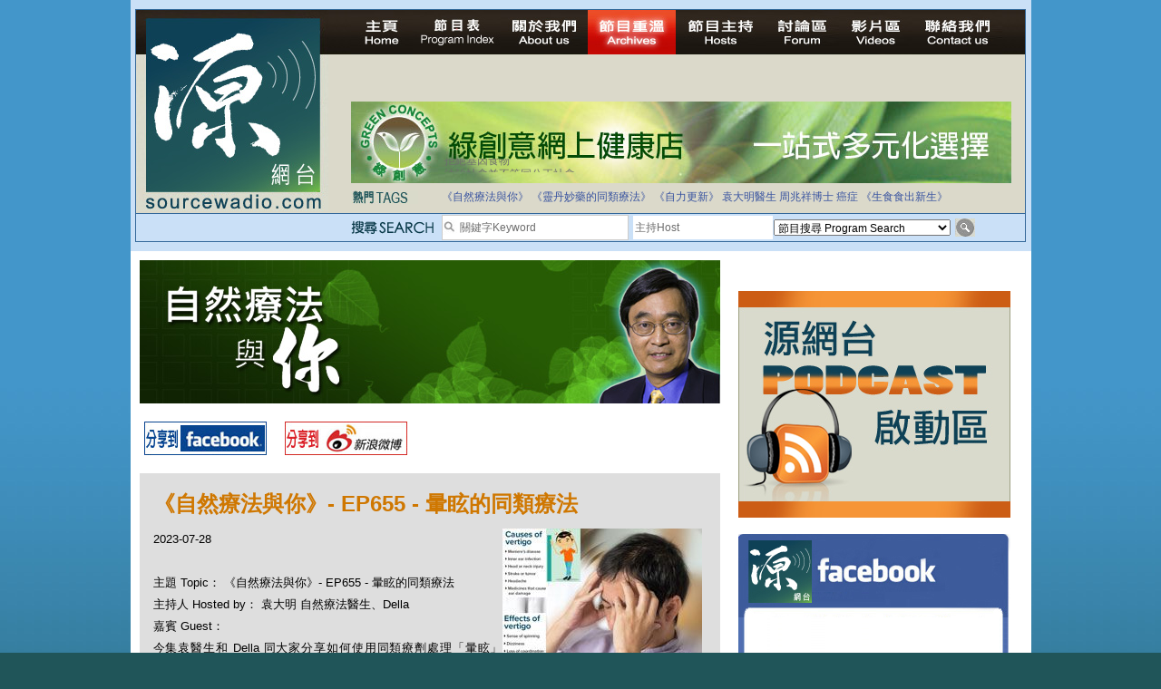

--- FILE ---
content_type: text/html; charset=UTF-8
request_url: https://www.sourcewadio.com/program_detail.php?page=9&cid=1&rid=2467
body_size: 36990
content:

<!DOCTYPE html PUBLIC "-//W3C//DTD XHTML 1.0 Transitional//EN" "http://www.w3.org/TR/xhtml1/DTD/xhtml1-transitional.dtd">

<html xmlns="http://www.w3.org/1999/xhtml"

      xmlns:og="http://ogp.me/ns#"

      xmlns:fb="https://www.facebook.com/2008/fbml"> 

<head>

<meta http-equiv="Content-Type" content="text/html; charset=utf-8" />




<title>《自然療法與你》- EP655 - 暈眩的同類療法 </title>

<meta property="og:title" content="《自然療法與你》- EP655 - 暈眩的同類療法"/>

    <meta property="og:type" content="website"/>

    <meta property="og:url" content="https://www.sourcewadio.com/program_detail.php?rid=2467&cid=1"/>

    <meta property="og:image" content="https://www.sourcewadio.com/upload/radio/thumb_m/161999970001.jpg"/>

    <meta property="og:site_name" content="Sourcewadio.com 源網台 "/>

    <meta property="fb:admins" content="844092261,672728468,602771900"/>

    <meta property="fb:app_id" content="252719681423291"/>






<link href="style.css" rel="stylesheet" type="text/css" />
<script type="text/javascript" src="include/jquery.js"></script>
<script type="text/javascript" src="include/jquery_cycle/jquery.cycle.all.min.js"></script>
<script type="text/javascript" src="js/html5.js"></script>
<script>

$(document).ready(function()
{

	$("#news_div").cycle({
		fx:'scrollUp',
		timeout:3000
	});
	
	$("#slide-show").cycle({
		fx:'fade',
		timeout:6000
	});
	
	$(".banner-slide").cycle({
		fx:'fade',
		timeout:4000
	});
});

</script>








</head>







<body>



<div class="wrapper">



<!-- header -->



<div class="header-inner">



<div class="inner">



<script>

$(document).ready(function()
{
	$("#news_div").cycle({
		fx:'scrollUp',
		timeout:3000
	});
	
	$("#keywords,#dj").bind("focus", function()
	{
		if($(this).attr("default") == 1)
		{
			$(this).val("");
			$(this).attr("default", 0);
		}
	});
	
	$("#search_form").bind("submit", function()
	{
		$("#keywords,#dj").each(function()
		{
			if($(this).attr("default") == 1)
			{
				$(this).val("");
			}
		});
		return true;
	});
});

</script>
<form action="program_episode.php" enctype="multipart/form-data" method="get" id="search_form">
<table width="100%" border="0" cellspacing="0" cellpadding="0">
  <tr>
    <td width="237" align="left" valign="top"><a href="index.php"><img src="images/logo.jpg" width="212" height="222" border="0" /></a></td>
    <td valign="top"><table width="100%" border="0" cellspacing="0" cellpadding="0">
      <tr>
        <td height="25" align="left" valign="top"><div class="menu"><a href="index.php" id="menu-home" ></a><a href="program_index.php" id="menu-program-index" ></a><a href="about.php" id="menu-about" ></a><a href="program_list.php" id="menu-program-list" class="current"></a><a href="dj_list.php" id="menu-dj" ></a><a href="http://www.sourcewadio.com/forum/" target="_blank" id="menu-forum"></a><a href="video.php" id="menu-video" ></a><a href="contact.php" id="menu-contact" ></a><span class="broadcast">
		
&nbsp;</span></div></td>
      </tr>
      <!--tr>
        <td height="25" align="left" valign="top"><span class="menu">
          <img src="images/live.jpg" alt="Listen Live" width="200" height="35" />
          <object classid="clsid:D27CDB6E-AE6D-11cf-96B8-444553540000" width="501" height="32" bgcolor="#D9DACC">
<param name="movie" value="http://www.museter.com/ffmp3-config.swf" />
<param name="flashvars" value="url=http://sourcewadio.com:8000/;&lang=en&codec=mp3&volume=100&introurl=&traking=false&jsevents=false&buffering=5&skin=http://www.museter.com/skins/neonslim/ffmp3-neonslim.xml&title=Sourcewadio%20LIVE&welcome=Welcome%20to " />
<param name="wmode" value="window" />
<param name="allowscriptaccess" value="always" />
<param name="scale" value="noscale" />
<embed src="http://www.museter.com/ffmp3-config.swf" flashvars="url=http://sourcewadio.com:8000/;&lang=en&codec=mp3&volume=100&introurl=&traking=false&jsevents=false&buffering=5&skin=http://www.museter.com/skins/neonslim/ffmp3-neonslim.xml&title=Sourcewadio%20LIVE&welcome=Welcome%20to " width="501" scale="noscale" height="32" wmode="window" bgcolor="#D9DACC" allowscriptaccess="always" type="application/x-shockwave-flash" />
</object>
        </span></td>
      </tr-->
      <tr>
        <td height="105"><div><div class="banner-slide"><div style="display:none"><a href="banner.php?bid=46" target="_blank"><img src="upload/banner/original/862518439293.jpg" border="0" /></a></div><div style="display:none"><a href="banner.php?bid=38" target="_blank"><img src="upload/banner/original/936130391592.jpg" border="0" /></a></div><div style="display:none"><a href="banner.php?bid=45" target="_blank"><img src="upload/banner/original/remedies-(2539).png" border="0" /></a></div><div style="display:none"><a href="banner.php?bid=56" target="_blank"><img src="upload/banner/original/814903544900.jpg" border="0" /></a></div></div></div></td>
      </tr>
      <tr>
        <td height="17"><table border="0" cellspacing="0" cellpadding="0">
          <tr>
            <td width="743" valign="top"><table border="0" width="700" cellspacing="0" cellpadding="0">
              <tr>
                <td height="35"><table width="100%" border="0" cellspacing="0" cellpadding="0">
                  <tr>
                    <td width="100"><img src="images/main-header-txt1.jpg" width="64" height="15" /></td>
                    <td><table width="100%" border="0" cellspacing="0" cellpadding="3" class="news-area">
                      <tr>
                        <td align="left" valign="middle"> <div id="news_div" style="height:15px; "><div>拒絕基因食物</div><div>法治社會並不等同公正社會</div><div>自家教育合法化-推動多元化教育，全民學卷制</div><div>醫療有選擇，人人有健康</div><div>白領罪犯的禍害</div><div>大麻應否合法化？</div><div>經濟動盪的真正原因</div><div>自己修行，改革制度，脫離制度。</div><div>如各位聽眾有實質性解決問題的方案，歡迎各位聽眾提出。</div><div>並且我們歡迎聽眾朋友上來節目中分享。請電郵到 info@sourceWadio.com</div> </div></td>
                      </tr>
                    </table></td>
                  </tr>
                </table></td>
              </tr>
               <tr>
                <td height="35"><table width="100%" border="0" cellspacing="0" cellpadding="0">
                  <tr>
                    <td width="100"><img src="images/main-header-txt2.jpg" width="74" height="15" /></td>
                    <td class="tage-area"><a href="program_episode.php?keywords=%E3%80%8A%E8%87%AA%E7%84%B6%E7%99%82%E6%B3%95%E8%88%87%E4%BD%A0%E3%80%8B">《自然療法與你》</a> <a href="program_episode.php?keywords=%E3%80%8A%E9%9D%88%E4%B8%B9%E5%A6%99%E8%97%A5%E7%9A%84%E5%90%8C%E9%A1%9E%E7%99%82%E6%B3%95%E3%80%8B">《靈丹妙藥的同類療法》</a> <a href="program_episode.php?keywords=%E3%80%8A%E8%87%AA%E5%8A%9B%E6%9B%B4%E6%96%B0%E3%80%8B">《自力更新》</a> <a href="program_episode.php?keywords=%E8%A2%81%E5%A4%A7%E6%98%8E%E9%86%AB%E7%94%9F">袁大明醫生</a> <a href="program_episode.php?keywords=%E5%91%A8%E5%85%86%E7%A5%A5%E5%8D%9A%E5%A3%AB">周兆祥博士</a> <a href="program_episode.php?keywords=%E7%99%8C%E7%97%87">癌症</a> <a href="program_episode.php?keywords=%E3%80%8A%E7%94%9F%E9%A3%9F%E9%A3%9F%E5%87%BA%E6%96%B0%E7%94%9F%E3%80%8B">《生食食出新生》</a> </td>
                  </tr>
                </table></td>
              </tr>
              <tr valign="top">
              	<!--<td height="40">-->
                <td>
			 
              </td>
              </tr>
              
              
              
              
             
            </table>
            
            
            
            
            </td>
            
            <!--search right table-->
                         <!--search right table-->
            
            
            
            
          </tr>
        </table></td>
      </tr>
    </table></td>
  </tr>
</table>
  <table width="100%" cellspacing="0" cellpadding="0" style=" border-top:1px solid #34689a; background-color:#cae0f7" >
                	<tr height="30" valign="middle">
                    	<td width="237"></td>
                    	<td width="100"><img src="images/search.png" width="92" height="15" /></td>
                		<td width="190">
                        <table border="0" cellspacing="0" cellpadding="0" class="search-input">
                          <tr>
                            <td width="17"><img src="images/icon_search.jpg" width="17" height="17" /></td>
                            <td valign="middle" width="183"><input type="text" name="keywords" id="keywords" class="input-1" value="關鍵字Keyword " default="1" style="width:183px; height:24px"/></td>
                          </tr>
                      </table></td>
                        <td valign="middle" width="155"><input type="text" name="dj" id="dj" class="input-1" value="主持Host" default="1" style="height:24px; width:150px;"/></td>
                        <td width="195"><select name="cid" id="cid"  class="input-2" >
                          <option value="0">節目搜尋 Program Search</option>
						  <option value="1">《自然療法與你》</option><option value="34">《生食食出新生》</option><option value="45">《綠色心靈力量》</option><option value="41">《Free D 漫遊》</option><option value="38">《自力更生》</option><option value="35">《深靈對話》</option><option value="36">《靈丹妙藥的同類療法》</option><option value="30">《無門》</option><option value="39">《Rider pi 騎士pi》</option><option value="4">《MJ13》</option><option value="15">《非常舞台》</option><option value="31">《組BAND起義》</option><option value="28">《天然療癒DIY》</option><option value="33">《深夜下的寂靜放映室》</option><option value="40">《東瀛奇案錄》</option><option value="37">《別格朝行》</option><option value="25">《90後環遊世界》</option><option value="6">《長焦低炒》</option><option value="26">《追擊歷史謎蹤》</option><option value="14">《愛情廚房》</option><option value="29">《武術天堂》</option><option value="9">《源網台 - 特備節目》</option><option value="10">《不能說的真相》</option><option value="24">《食出流動生命》</option><option value="12">《鐵夫體育會》</option><option value="22">《奇奧音樂週記》</option><option value="16">《香港出路 - 教育篇》</option><option value="17">《香港出路 - 環境篇》</option><option value="18">《香港出路 - 醫療篇》</option><option value="19">《香港出路 - 社會篇》</option><option value="20">《香港出路 - 經濟篇》</option><option value="21">《香港出路 - 其他》</option>                        </select>                      </td>
                      <td><input type="image" src="images/btn_search.jpg" width="22" height="20" /></td>
                        
                	</tr>
              </table>
</form>
</div>



</div>



<!-- content -->



<div class="content-container-inner">



  <table border="0" cellspacing="0" cellpadding="0" class="inner-content-table">



    <tr>



      <td align="left" valign="top" class="td-left">



<div class="program-banner"><div style="width:640px;height:158px;"><img src="upload/category/original/859101883729.jpg" border="0" alt="《自然療法與你》- EP655 - 暈眩的同類療法" alt=""></div></div>



<div class="program-btn-list">



  <table border="0" cellspacing="0" cellpadding="5">



    <tr>



      <td><a href="https://www.facebook.com/sharer.php?u=https://www.sourcewadio.com/program_detail.php?page=9&cid=1&rid=2467&t=《自然療法與你》- EP655 - 暈眩的同類療法" target="_blank"><img src="images/btn-program-facebook.jpg" width="135" height="37" border="0" /></a></td>



      <td>







</td>



      <td><a href="javascript:(function(){window.open('https://v.t.sina.com.cn/share/share.php?title='+encodeURIComponent(document.title)+'&url='+encodeURIComponent(location.href)+'&source=bookmark','_blank','width=450,height=400');})()" title="新浪微博分享"><img src="images/btn-program-sino.jpg" width="135" height="37" border="0" /></a></td>



    </tr>



  </table>



</div>







<div class="inner-content-area">



  <p class="title-brown">《自然療法與你》- EP655 - 暈眩的同類療法</p>



  



  <div id="fb-root"></div><script src="https://connect.facebook.net/en_US/all.js#appId=252719681423291&amp;xfbml=1"></script><fb:like href="https://www.sourcewadio.com/program_detail.php?rid=2467&cid=1" send="true" width="450" show_faces="true" font=""></fb:like>



  



  



          <div><span class="td-desp">2023-07-28 <div style="float:right"><img src="upload/radio/thumb_m/161999970001.jpg" border="0" alt="《自然療法與你》- EP655 - 暈眩的同類療法" alt=""></div></div><br />



主題 Topic： 《自然療法與你》- EP655 - 暈眩的同類療法</span><br/>



主持人 Hosted by： 袁大明 自然療法醫生、Della<br />



嘉賓 Guest： <br />



          <div>
	今集袁醫生和 Della 同大家分享如何使用同類療劑處理「暈眩」（Vertigo）。</div>
<div>
	【處理暈眩的同類療劑】</div>
<div>
	<a href="https://online.healthshop.com.hk/chinese_tc/argentum-nitricum-30c.html" target="_blank">硝酸銀 Argentum Nitricum 30C：</a></div>
<div>
	https://online.healthshop.com.hk/chinese_tc/argentum-nitricum-30c.html</div>
<div>
	<a href="http://online.healthshop.com.hk/chinese_tc/baryta-carbonica-30c.html" target="_blank">碳酸鋇 Baryta Carbonica 30C：</a></div>
<div>
	http://online.healthshop.com.hk/chinese_tc/baryta-carbonica-30c.html</div>
<div>
	<a href="http://online.healthshop.com.hk/chinese_tc/belladonna-30c.html" target="_blank">顛茄 Belladonna 30C：</a></div>
<div>
	http://online.healthshop.com.hk/chinese_tc/belladonna-30c.html</div>
<div>
	<a href="http://online.healthshop.com.hk/chinese_tc/bellis-perennis-30c.html" target="_blank">雛菊 Bellis Perennis 30C：</a></div>
<div>
	http://online.healthshop.com.hk/chinese_tc/bellis-perennis-30c.html</div>
<div>
	<a href="http://online.healthshop.com.hk/chinese_tc/bryonia-alba-30c.html" target="_blank">白瀉根 Bryonia Alba 30C：</a></div>
<div>
	http://online.healthshop.com.hk/chinese_tc/bryonia-alba-30c.html</div>
<div>
	<a href="http://online.healthshop.com.hk/chinese_tc/calcarea-carbonica-30c.html" target="_blank">碳酸鈣 Calcarea Carbonica 30C：</a></div>
<div>
	http://online.healthshop.com.hk/chinese_tc/calcarea-carbonica-30c.html</div>
<div>
	<a href="http://online.healthshop.com.hk/chinese_tc/carbo-vegetabilis-30c.html" target="_blank">木炭 Carob Vegetabilis 30C：</a></div>
<div>
	http://online.healthshop.com.hk/chinese_tc/carbo-vegetabilis-30c.html</div>
<div>
	<a href="http://online.healthshop.com.hk/chinese_tc/causticum-30c.html" target="_blank">苛性鉀 Causticum 30C：</a></div>
<div>
	http://online.healthshop.com.hk/chinese_tc/causticum-30c.html</div>
<div>
	<a href="http://online.healthshop.com.hk/chinese_tc/china-off-30c.html" target="_blank">金雞鈉 China Officinalis 30C：</a></div>
<div>
	http://online.healthshop.com.hk/chinese_tc/china-off-30c.html</div>
<div>
	<a href="http://online.healthshop.com.hk/chinese_tc/cocculus-indica-30c.html" target="_blank">印度防己 Cocculus Indica 30C：</a></div>
<div>
	http://online.healthshop.com.hk/chinese_tc/cocculus-indica-30c.html</div>
<div>
	<a href="http://online.healthshop.com.hk/chinese_tc/conium-maculatum-30c.html" target="_blank">毒參 Conium Maculatum 30C：</a></div>
<div>
	http://online.healthshop.com.hk/chinese_tc/conium-maculatum-30c.html</div>
<div>
	<a href="https://online.healthshop.com.hk/chinese_tc/drosera-rotundifolia-30c.html" target="_blank">毛氈苔 Drosera Rotundifolia 30C：</a></div>
<div>
	https://online.healthshop.com.hk/chinese_tc/drosera-rotundifolia-30c.html</div>
<div>
	<a href="http://online.healthshop.com.hk/chinese_tc/ferrum-metallicum-30c.html" target="_blank">鐡 Ferrum Metallicum 30C：</a></div>
<div>
	http://online.healthshop.com.hk/chinese_tc/ferrum-metallicum-30c.html</div>
<div>
	<a href="http://online.healthshop.com.hk/chinese_tc/gelsemium-30c.html" target="_blank">黃素馨 Gelsemium 30C：</a></div>
<div>
	http://online.healthshop.com.hk/chinese_tc/gelsemium-30c.html</div>
<div>
	<a href="https://online.healthshop.com.hk/chinese_tc/mancinella-venenata--30c.html" target="_blank">毒番石榴 Mancinella Venenata 30C：</a></div>
<div>
	https://online.healthshop.com.hk/chinese_tc/mancinella-venenata--30c.html</div>
<div>
	<a href="http://online.healthshop.com.hk/chinese_tc/natrum-muriaticum-30c.html" target="_blank">氯化鈉 Natrum Muriaticum 30C：</a></div>
<div>
	http://online.healthshop.com.hk/chinese_tc/natrum-muriaticum-30c.html</div>
<div>
	<a href="http://online.healthshop.com.hk/chinese_tc/natrum-muriaticum-200c.html" target="_blank">氯化鈉 Natrum Muriaticum 200C：</a></div>
<div>
	http://online.healthshop.com.hk/chinese_tc/natrum-muriaticum-200c.html</div>
<div>
	<a href="http://online.healthshop.com.hk/chinese_tc/nux-vomica-30c.html" target="_blank">馬錢子 Nux Vomica 30C：</a></div>
<div>
	http://online.healthshop.com.hk/chinese_tc/nux-vomica-30c.html</div>
<div>
	<a href="http://online.healthshop.com.hk/chinese_tc/nux-vomica-200c.html" target="_blank">馬錢子 Nux Vomica 200C：</a></div>
<div>
	http://online.healthshop.com.hk/chinese_tc/nux-vomica-200c.html</div>
<div>
	<a href="http://online.healthshop.com.hk/chinese_tc/petroleum-30c.html" target="_blank">石油 Petroleum 30C：</a></div>
<div>
	http://online.healthshop.com.hk/chinese_tc/petroleum-30c.html</div>
<div>
	<a href="http://online.healthshop.com.hk/chinese_tc/phosphorus-30c.html" target="_blank">磷 Phosphorus 30C：</a></div>
<div>
	http://online.healthshop.com.hk/chinese_tc/phosphorus-30c.html</div>
<div>
	<a href="http://online.healthshop.com.hk/chinese_tc/pulsatilla-nigricans-30c.html" target="_blank">白頭翁 Pulsatilla Nigricans 30C：</a></div>
<div>
	http://online.healthshop.com.hk/chinese_tc/pulsatilla-nigricans-30c.html</div>
<div>
	<a href="http://online.healthshop.com.hk/chinese_tc/rhus-toxicodendron-30c.html" target="_blank">野葛 Rhus Tox 30C：</a></div>
<div>
	http://online.healthshop.com.hk/chinese_tc/rhus-toxicodendron-30c.html</div>
<div>
	<a href="https://online.healthshop.com.hk/chinese_tc/sticta-pulmonaria-30c.html" target="_blank">肺草 Sticta Pulmonaria 30C︰</a></div>
<div>
	https://online.healthshop.com.hk/chinese_tc/sticta-pulmonaria-30c.html</div>
<div>
	<a href="http://online.healthshop.com.hk/chinese_tc/sulphur-30c.html" target="_blank">硫磺 Sulphur 30C：</a></div>
<div>
	http://online.healthshop.com.hk/chinese_tc/sulphur-30c.html</div>
<div>
	<a href="https://online.healthshop.com.hk/chinese_tc/theridion-curassavicum-30c.html" target="_blank">橙蜘蛛 Theridion Curassavicum 30C：</a></div>
<div>
	https://online.healthshop.com.hk/chinese_tc/theridion-curassavicum-30c.html</div>
<div>
	<a href="https://online.healthshop.com.hk/chinese_tc/zincum-metallicum-30c.html" target="_blank">鋅 Zincum Metallicum 30C：</a></div>
<div>
	https://online.healthshop.com.hk/chinese_tc/zincum-metallicum-30c.html</div>
<p>
	<strong>Youtube 版本:&nbsp;</strong><br />
	<iframe allowfullscreen="" frameborder="0" height="315" src="https://www.youtube.com/embed/9sTc29wnS4s" width="560"></iframe><br />
	<a href="https://www.youtube.com/watch?v=9sTc29wnS4s" target="_blank">https://www.youtube.com/watch?v=9sTc29wnS4s</a></p></div> 


<div class="program-download">



<div class="title">第一節 Section 1</div>



<div class="link"><a href="downloader.php?rid=2467&file=1" target="_blank">下載 Download</a></div>


</div>



<div class="inner-content-area">



<div class="div-tags">Tags:  <a href="program_episode.php?keywords=%E8%87%AA%E7%84%B6%E7%99%82%E6%B3%95%E8%88%87%E4%BD%A0" >自然療法與你</a>, <a href="program_episode.php?keywords=%E8%A2%81%E5%A4%A7%E6%98%8E" >袁大明</a>, <a href="program_episode.php?keywords=%E5%90%8C%E9%A1%9E%E7%99%82%E6%B3%95" >同類療法</a>, <a href="program_episode.php?keywords=%E9%A0%86%E5%8B%A2%E7%99%82%E6%B3%95" >順勢療法</a>, <a href="program_episode.php?keywords=%E5%90%8C%E9%A1%9E%E7%9B%B8%E6%B2%BB" >同類相治</a>, <a href="program_episode.php?keywords=%E4%BB%A5%E6%AF%92%E6%94%BB%E6%AF%92" >以毒攻毒</a>, <a href="program_episode.php?keywords=Like-Cures-Like" >Like-Cures-Like</a>, <a href="program_episode.php?keywords=%E5%90%8C%E9%A1%9E%E7%99%82%E5%8A%91" >同類療劑</a>, <a href="program_episode.php?keywords=%E6%9A%88%E7%9C%A9" >暈眩</a>, <a href="program_episode.php?keywords=vertigo" >vertigo</a>, <a href="program_episode.php?keywords=%E7%99%BD%E7%80%89%E6%A0%B9" >白瀉根</a>, <a href="program_episode.php?keywords=%E6%B0%AF%E5%8C%96%E9%88%89" >氯化鈉</a>, <a href="program_episode.php?keywords=%E9%A6%AC%E9%8C%A2%E5%AD%90" >馬錢子</a>, <a href="program_episode.php?keywords=%E7%9F%B3%E6%B2%B9" >石油</a>, <a href="program_episode.php?keywords=%E6%AF%92%E7%95%AA%E7%9F%B3%E6%A6%B4" >毒番石榴</a>, <a href="program_episode.php?keywords=%E6%A9%99%E8%9C%98%E8%9B%9B" >橙蜘蛛</a>, <a href="program_episode.php?keywords=%E8%82%BA%E8%8D%89" >肺草</a>, <a href="program_episode.php?keywords=%E7%A2%B3%E9%85%B8%E9%8B%87" >碳酸鋇</a>, <a href="program_episode.php?keywords=%E9%A1%9B%E8%8C%84" >顛茄</a>, <a href="program_episode.php?keywords=%E9%9B%9B%E8%8F%8A" >雛菊</a>, <a href="program_episode.php?keywords=%E7%A2%B3%E9%85%B8%E9%88%A3" >碳酸鈣</a>, <a href="program_episode.php?keywords=%E6%9C%A8%E7%82%AD" >木炭</a>, <a href="program_episode.php?keywords=%E9%87%91%E9%9B%9E%E9%88%89" >金雞鈉</a>, <a href="program_episode.php?keywords=%E6%AF%92%E5%8F%83" >毒參</a>, <a href="program_episode.php?keywords=%E7%A1%9D%E9%85%B8%E9%8A%80" >硝酸銀</a>, <a href="program_episode.php?keywords=%E6%AF%9B%E6%B0%88%E8%8B%94" >毛氈苔</a>, <a href="program_episode.php?keywords=%E9%90%A1" >鐡</a>, <a href="program_episode.php?keywords=%E5%8D%B0%E5%BA%A6%E9%98%B2%E5%B7%B1" >印度防己</a>, <a href="program_episode.php?keywords=%E9%BB%83%E7%B4%A0%E9%A6%A8" >黃素馨</a>, <a href="program_episode.php?keywords=%E8%8B%9B%E6%80%A7%E9%89%80" >苛性鉀</a>, <a href="program_episode.php?keywords=%E7%A3%B7" >磷</a>, <a href="program_episode.php?keywords=%E7%99%BD%E9%A0%AD%E7%BF%81" >白頭翁</a>, <a href="program_episode.php?keywords=%E9%87%8E%E8%91%9B" >野葛</a>, <a href="program_episode.php?keywords=%E7%A1%AB%E7%A3%BA" >硫磺</a>, <a href="program_episode.php?keywords=%E9%8B%85" >鋅</a>, <a href="program_episode.php?keywords=%E6%84%9F%E8%A6%BA%E6%B5%AE%E5%9C%A8%E9%9B%B2%E4%B8%8A%E6%88%96%E6%A3%89%E8%8A%B1%E4%B8%8A%E8%A1%8C%E8%B5%B0" >感覺浮在雲上或棉花上行走</a>, <a href="program_episode.php?keywords=%E6%B3%A2%E6%B5%AA%E5%BC%8F%E6%9A%88%E7%9C%A9" >波浪式暈眩</a>, <a href="program_episode.php?keywords=%E5%85%85%E8%A1%80%E8%84%88%E5%8B%95" >充血脈動</a>, <a href="program_episode.php?keywords=%E8%BA%BA%E4%B8%8B%E6%99%82%E4%B8%8D%E6%83%B3%E6%8A%AC%E9%A0%AD" >躺下時不想抬頭</a>, <a href="program_episode.php?keywords=%E6%9A%88%E7%9C%A9%E8%80%B3%E9%B3%B4" >暈眩耳鳴</a>, <a href="program_episode.php?keywords=%E6%95%B4%E9%AB%94%E7%96%B2%E5%80%A6" >整體疲倦</a>, <a href="program_episode.php?keywords=%E9%A1%AB%E6%8A%96" >顫抖</a>, <a href="program_episode.php?keywords=%E5%90%91%E4%B8%8A%E6%9C%9B%E9%AB%98%E6%A8%93%E6%9A%88%E7%9C%A9" >向上望高樓暈眩</a>, <a href="program_episode.php?keywords=%E6%87%BC%E6%80%95%E9%AB%98%E6%A8%93%E5%80%92%E4%B8%8B" >懼怕高樓倒下</a>, <a href="program_episode.php?keywords=%E5%96%9C%E6%84%9B%E6%96%B0%E9%AE%AE%E7%A9%BA%E6%B0%A3" >喜愛新鮮空氣</a>, <a href="program_episode.php?keywords=%E5%AE%B3%E6%80%95%E6%9E%95%E9%A0%AD%E6%82%B6%E7%84%97" >害怕枕頭悶焗</a>, <a href="program_episode.php?keywords=%E9%9C%80%E8%A6%81%E7%A9%BA%E6%B0%A3" >需要空氣</a>, <a href="program_episode.php?keywords=%E6%B6%88%E5%8C%96%E5%8A%9B%E5%BC%B1" >消化力弱</a>, <a href="program_episode.php?keywords=%E5%AE%B9%E6%98%93%E9%A3%BD%E6%BB%AF" >容易飽滯</a>, <a href="program_episode.php?keywords=%E8%A1%8C%E8%B5%B0%E7%A9%BA%E6%9B%A0%E5%9C%B0%E6%96%B9%E6%9A%88%E7%9C%A9" >行走空曠地方暈眩</a>, <a href="program_episode.php?keywords=%E6%88%B0%E6%88%B0%E5%85%A2%E5%85%A2" >戰戰兢兢</a>, <a href="program_episode.php?keywords=%E8%99%9B%E5%BC%B1" >虛弱</a>, <a href="program_episode.php?keywords=%E7%99%BC%E6%8A%96" >發抖</a>, <a href="program_episode.php?keywords=%E6%9C%9F%E5%BE%85%E6%80%A7%E7%84%A6%E6%85%AE" >期待性焦慮</a>, <a href="program_episode.php?keywords=%E7%9D%A1%E7%9C%A0%E4%B8%8D%E8%B6%B3" >睡眠不足</a>, <a href="program_episode.php?keywords=%E5%A4%B1%E7%9C%A0" >失眠</a>, <a href="program_episode.php?keywords=%E5%A4%B1%E8%A1%80%E9%81%8E%E5%A4%9A%E8%99%9B%E5%BC%B1" >失血過多虛弱</a>, <a href="program_episode.php?keywords=%E6%9A%88%E7%9C%A9%E5%83%8F%E6%9A%88%E8%88%B9%E6%B5%AA" >暈眩像暈船浪</a>, <a href="program_episode.php?keywords=%E8%81%9E%E5%88%B0%E7%9F%B3%E6%B2%B9%E5%91%B3%E4%BD%9C%E6%82%B6" >聞到石油味作悶</a>, <a href="program_episode.php?keywords=%E6%9A%88%E7%9C%A9%E4%B8%8D%E6%83%B3%E9%83%81%E5%8B%95" >暈眩不想郁動</a>, <a href="program_episode.php?keywords=%E4%BE%BF%E7%A7%98" >便秘</a>, <a href="program_episode.php?keywords=%E5%8F%A3%E6%B8%B4" >口渴</a>, <a href="program_episode.php?keywords=%E5%98%94%E5%90%90" >嘔吐</a>, <a href="program_episode.php?keywords=%E9%A3%B2%E9%85%92%E9%81%8E%E5%A4%9A" >飲酒過多</a>, <a href="program_episode.php?keywords=%E9%A0%AD%E8%84%B9%E4%BD%9C%E6%82%B6" >頭脹作悶</a>, <a href="program_episode.php?keywords=%E9%A0%AD%E7%97%9B" >頭痛</a>, <a href="program_episode.php?keywords=%E8%BA%AB%E9%AB%94%E8%B7%8C%E5%90%91%E5%B7%A6%E5%81%B4" >身體跌向左側</a>, <a href="program_episode.php?keywords=%E8%BA%AB%E9%AB%94%E5%90%91%E5%BE%8C%E8%B7%8C" >身體向後跌</a>, <a href="program_episode.php?keywords=%E9%95%B7%E8%80%85%E8%A1%80%E7%AE%A1%E7%A1%AC%E5%8C%96" >長者血管硬化</a>, <a href="program_episode.php?keywords=%E5%9D%90%E8%91%97%E8%B5%B7%E4%BE%86%E6%9A%88%E7%9C%A9" >坐著起來暈眩</a>, <a href="program_episode.php?keywords=%E5%9B%9B%E8%82%A2%E6%B2%88%E9%87%8D%E5%83%B5%E6%A2%97" >四肢沈重僵梗</a>, <a href="program_episode.php?keywords=%E8%BA%AB%E9%AB%94%E8%B7%8C%E5%90%91%E5%8F%B3%E5%81%B4" >身體跌向右側</a>, <a href="program_episode.php?keywords=%E4%BD%8E%E9%A0%AD%E5%90%91%E4%B8%8B%E6%9C%9B%E6%9A%88%E7%9C%A9" >低頭向下望暈眩</a>, <a href="program_episode.php?keywords=%E9%A0%AD%E8%BD%89%E5%90%91%E5%B7%A6%E6%88%96%E5%8F%B3%E6%9A%88%E7%9C%A9" >頭轉向左或右暈眩</a>, <a href="program_episode.php?keywords=%E7%A5%9E%E7%B6%93%E8%99%9B%E5%BC%B1" >神經虛弱</a>, <a href="program_episode.php?keywords=%E7%B8%B1%E6%85%BE%E9%81%8E%E5%BA%A6" >縱慾過度</a>, <a href="program_episode.php?keywords=%E6%97%A9%E4%B8%8A%E8%B5%B7%E4%BE%86%E6%9A%88%E7%9C%A9%E9%9C%87%E9%A1%AB" >早上起來暈眩震顫</a>, <a href="program_episode.php?keywords=%E8%B2%A7%E8%A1%80" >貧血</a>, <a href="program_episode.php?keywords=%E5%9D%90%E6%88%96%E5%8D%A7%E8%B5%B7%E4%BE%86%E6%9A%88%E7%9C%A9" >坐或卧起來暈眩</a>, <a href="program_episode.php?keywords=%E7%9C%8B%E8%A6%8B%E6%B5%81%E6%B0%B4%E6%9A%88%E7%9C%A9" >看見流水暈眩</a>, <a href="program_episode.php?keywords=%E6%96%9C%E5%9D%A1%E4%B8%8B%E8%A1%8C%E6%9A%88%E7%9C%A9" >斜坡下行暈眩</a>, <a href="program_episode.php?keywords=%E5%83%8F%E6%9C%89%E9%8E%9A%E5%AD%90%E6%95%B2%E6%89%93%E9%A0%AD%E9%83%A8" >像有鎚子敲打頭部</a>, <a href="program_episode.php?keywords=%E9%9D%92%E6%98%A5%E6%9C%9F%E6%83%85%E7%B7%92%E4%BD%8E%E8%90%BD" >青春期情緒低落</a>, <a href="program_episode.php?keywords=%E6%86%82%E9%AC%B1" >憂鬱</a>, <a href="program_episode.php?keywords=%E6%9B%B4%E5%B9%B4%E6%9C%9F" >更年期</a>, <a href="program_episode.php?keywords=%E6%80%A7%E6%85%BE%E9%81%8E%E9%AB%98" >性慾過高</a>, <a href="program_episode.php?keywords=%E6%84%9F%E8%A6%BA%E9%A0%AD%E9%83%A8%E7%A9%BA%E6%B4%9E" >感覺頭部空洞</a>, <a href="program_episode.php?keywords=%E8%80%81%E4%BA%BA%E6%93%8D%E5%8B%9E%E9%81%8E%E5%BA%A6" >老人操勞過度</a>, <a href="program_episode.php?keywords=%E8%BD%89%E5%8B%95%E7%9C%BC%E7%8F%A0%E6%9A%88%E7%9C%A9" >轉動眼珠暈眩</a>, <a href="program_episode.php?keywords=%E8%85%A6%E9%80%80%E5%8C%96%E6%9A%88%E7%9C%A9" >腦退化暈眩</a>, <a href="program_episode.php?keywords=%E8%A1%8C%E7%82%BA%E5%83%8F%E9%81%B2%E9%88%8D%E5%B0%8F%E5%AD%A9" >行為像遲鈍小孩</a></div>



  <p class="title-black">本節目其他主題 Others Episodes of this Program</p><div class="related-program-list"><a href="program_detail.php?cid=1&rid=2594">《自然療法與你》- EP697 - 青光眼的同類療法</a><br /><a href="program_detail.php?cid=1&rid=2589">《自然療法與你》- EP696 - 吞嚥困難的同類療法</a><br /><a href="program_detail.php?cid=1&rid=2585">《自然療法與你》- EP695 - 口吃的同類療法</a><br /><a href="program_detail.php?cid=1&rid=2582">《自然療法與你》- EP694 - 「拗柴（足踝扭傷）」的同類療法</a><br /><a href="program_detail.php?cid=1&rid=2577">《自然療法與你》- EP693 - 心律不整的同類療法</a><br /><a href="program_detail.php?cid=1&rid=2575">《自然療法與你》- EP692 - 小舌腫脹的同類療法</a><br /><a href="program_detail.php?cid=1&rid=2571">《自然療法與你》- EP691 - 「腳凍」的同類療法</a><br /><a href="program_detail.php?cid=1&rid=2568">《自然療法與你》- EP690 - 盜汗的同類療法</a><br /><a href="program_detail.php?cid=1&rid=2564">《自然療法與你》- EP689 - 凍瘡的同類療法</a><br /><a href="program_detail.php?cid=1&rid=2560">《自然療法與你》- EP688 - 為什麼要用自然療法？</a><br /></div>
<div class="paging"><p><div class="paging"><div class="info_start"></div><div class="info">Page 9 of 78</div><div class="info_end"></div>
<div class="info_start"></div><div class="info">First</div><div class="info_end"></div>


<a href="program_detail.php?page=4&cid=1&rid=2467" class="link">4</a> <a href="program_detail.php?page=5&cid=1&rid=2467" class="link">5</a> <a href="program_detail.php?page=6&cid=1&rid=2467" class="link">6</a> <a href="program_detail.php?page=7&cid=1&rid=2467" class="link">7</a> <a href="program_detail.php?page=8&cid=1&rid=2467" class="link">8</a> <a href="#" class="link current">9</a> <a href="program_detail.php?page=10&cid=1&rid=2467" class="link">10</a> <a href="program_detail.php?page=11&cid=1&rid=2467" class="link">11</a> <a href="program_detail.php?page=12&cid=1&rid=2467" class="link">12</a> <a href="program_detail.php?page=13&cid=1&rid=2467" class="link">13</a> </div></p></br></div>

</div>

       </td>



<td align="left" valign="top" class="td-right">
        <p>
          <div><div class="banner-slide"></div></div>          <br />
          <a href="https://www.sourcewadio.com/program_episode.php?cid=11"><img src="upload/category/original/213229830621.jpg" width="300" height="250" /></a>
          <br />
          <br />
          <div style="width:300px;height:260px;background-color:#FFFFFF;">
			<div style="background-image:url(images/ad_facebook_1.jpg);width:300px;height:92px;"></div>
			<div style="text-align:center;background-image:url(images/ad_facebook_3.jpg);height:160px;">
				<div style="height:165px;overflow:hidden ">
				<iframe scrolling="no" id="f10531112b04c3e" name="f23270f49d07602" style="border: medium none; overflow: hidden; height: 255px; width: 260px;" class="fb_ltr" src="http://www.facebook.com/plugins/likebox.php?api_key=113869198637480&amp;channel=http%3A%2F%2Fstatic.ak.fbcdn.net%2Fconnect%2Fxd_proxy.php%23cb%3Df26798280e9ee3e%26origin%3Dhttp%253A%252F%252Fdevelopers.facebook.com%252Ff3a3c4029540f36%26relation%3Dparent.parent%26transport%3Dpostmessage&amp;colorscheme=light&amp;connections=4&amp;header=false&amp;height=255&amp;href=http%3A%2F%2Fwww.facebook.com%2Fpages%2FSourcewadiocom%2F156839294348128&amp;locale=en_US&amp;sdk=joey&amp;show_faces=false&amp;stream=false&amp;width=260"></iframe>
				</div>
			</div>
			<div style="background-image:url(images/ad_facebook_2.jpg);width:300px;height:13px; "></div>
		</div>         <br />
          <table width="300" height="250" border="5" bordercolor="#33CCFF" cellspacing="0" cellpadding="15">
            <tr>
              <td height="30" bgcolor="#33CCFF" align="center">熱門搜尋</td>
            </tr>
            <tr>
              <td><div class="div-tags"><a href="program_episode.php?keywords=%E9%86%AB%E9%A3%9F%E5%90%8C%E6%BA%90">醫食同源</a> <a href="program_episode.php?keywords=%E4%BC%8A%E6%B3%A2%E6%8B%89">伊波拉</a> <a href="program_episode.php?keywords=%E7%99%8C%E7%97%87">癌症</a> <a href="program_episode.php?keywords=%E4%B9%B3%E7%99%8C">乳癌</a> <a href="program_episode.php?keywords=%E8%85%B8%E7%99%8C">腸癌</a> <a href="program_episode.php?keywords=%E7%99%BC%E7%87%92">發燒</a> <a href="program_episode.php?keywords=%E4%BE%BF%E7%A7%98">便秘</a> <a href="program_episode.php?keywords=%E6%9F%8F%E9%87%91%E9%81%9C">柏金遜</a> <a href="program_episode.php?keywords=%E5%AD%90%E5%AE%AE%E8%82%8C%E7%98%A4">子宮肌瘤</a> <a href="program_episode.php?keywords=%E5%A4%9A%E7%99%BC%E6%80%A7%E7%A1%AC%E5%8C%96%E7%97%87">多發性硬化症</a> <a href="program_episode.php?keywords=%E6%95%8F%E6%84%9F">敏感</a> <a href="program_episode.php?keywords=%E6%BF%95%E7%96%B9">濕疹</a> <a href="program_episode.php?keywords=%E5%BF%B5%E7%8F%A0%E8%8F%8C">念珠菌</a> <a href="program_episode.php?keywords=%E6%8A%91%E9%AC%B1%E7%97%87">抑鬱症</a> <a href="program_episode.php?keywords=%E5%90%8C%E9%A1%9E%E7%99%82%E6%B3%95">同類療法</a> <a href="program_episode.php?keywords=%E9%81%8E%E5%BA%A6%E6%B4%BB%E8%BA%8D">過度活躍</a> <a href="program_episode.php?keywords=%E8%87%AA%E9%96%89%E7%97%87">自閉症</a> <a href="program_episode.php?keywords=%E5%BF%83%E8%87%9F%E7%97%85">心臟病</a> <a href="program_episode.php?keywords=%E9%97%9C%E7%AF%80%E7%82%8E">關節炎</a> <a href="program_episode.php?keywords=%E4%B8%AD%E9%A2%A8">中風</a> <a href="program_episode.php?keywords=%E9%9D%92%E5%85%89%E7%9C%BC">青光眼</a> <a href="program_episode.php?keywords=%E7%97%94%E7%98%A1">痔瘡</a> <a href="program_episode.php?keywords=%E5%B0%BF%E9%81%93%E7%82%8E">尿道炎</a> <a href="program_episode.php?keywords=%E8%82%9A%E7%80%89">肚瀉</a> <a href="program_episode.php?keywords=%E5%92%B3%E5%97%BD">咳嗽</a> <a href="program_episode.php?keywords=%E9%BC%BB%E7%82%8E">鼻炎</a> <a href="program_episode.php?keywords=%E6%84%9F%E5%86%92">感冒</a> <a href="program_episode.php?keywords=%E4%B8%AD%E8%80%B3%E7%82%8E">中耳炎</a> <a href="program_episode.php?keywords=%E5%98%94%E5%90%90">嘔吐</a> <a href="program_episode.php?keywords=%E8%8A%B1%E7%B2%89%E7%86%B1">花粉熱</a> <a href="program_episode.php?keywords=%E5%82%B7%E9%A2%A8">傷風</a> <a href="program_episode.php?keywords=%E8%87%AA%E7%84%B6%E7%99%82%E6%B3%95">自然療法</a> <a href="program_episode.php?keywords=%E7%94%9F%E9%A3%9F">生食</a> <a href="program_episode.php?keywords=%E5%BF%83%E9%9D%88">心靈</a> </div></td>
            </tr>
          </table>
          
         </p>
       </td>



    </tr>



  </table>



</div>











<!-- footer -->



  <div class="footer"><a href="index.php">主頁 Home</a> <a href="program_index.php">節目表 Program Table</a> <a href="about.php">關於我們 About us</a> <a href="program_list.php">節目重溫 Archives</a> <a href="dj_list.php">節目主持 Hosts</a> <a href="http://www.sourcewadio.com/forum" target="_blank">討論區 Forum</a> <a href="video.php">影片區 Videos</a> <a href="contact.php">聯絡我們 Contact us</a><br />
      Copyright 2010-2014 &#064;sourcewadio.com&nbsp;&nbsp;&nbsp;&nbsp;&nbsp;All rights reserved.&nbsp;&nbsp;&nbsp;&nbsp;&nbsp;<a href="disclaimer.php" class="link2">Disclaimer</a> | <a href="privacy.php"class="link2">Privacy</a> 

</div>











</div>



</body>



</html>



